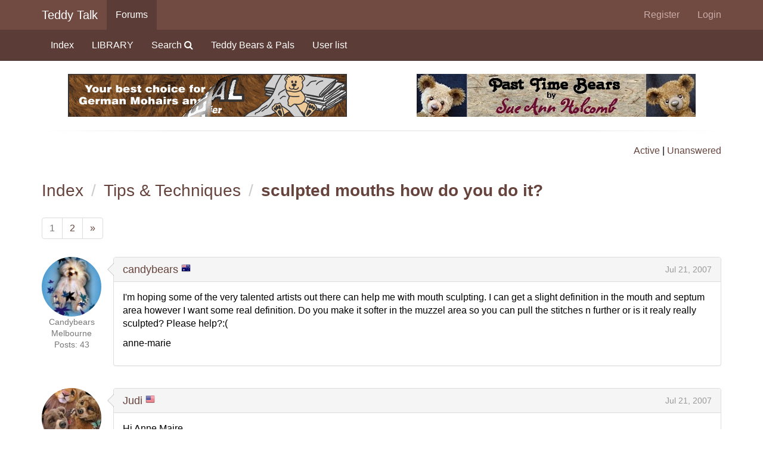

--- FILE ---
content_type: text/html; charset=utf-8
request_url: https://teddy-talk.com/viewtopic.php?pid=239682
body_size: 46587
content:
<!DOCTYPE html>
<html lang="en">
<head>
<meta charset="utf-8">
<meta http-equiv="X-UA-Compatible" content="IE=edge">
<meta name="viewport" content="width=device-width, initial-scale=1, shrink-to-fit=no">
<link href="css/styles.min.css" rel="stylesheet">
<title>sculpted mouths how do you do it? / Tips &amp; Techniques / Teddy Talk: Creating, Collecting, Connecting</title>
<link rel="icon" href="favicon.ico">
<link rel="canonical" href="viewtopic.php?id=17694" title="Page 1" />
<link rel="next" href="viewtopic.php?id=17694&amp;p=2" title="Page 2" />
<link href="css/flags16.css" rel="stylesheet">
    <!--[if lt IE 9]>
      <script src="https://oss.maxcdn.com/html5shiv/3.7.2/html5shiv.min.js"></script>
      <script src="https://oss.maxcdn.com/respond/1.4.2/respond.min.js"></script>
    <![endif]-->
</head>

<body>
<a class="sr-only sr-only-focusable" href="#brdmain">Skip to main content</a>
<nav class="navbar navbar-default navbar-static-top" style="margin-bottom: 0;">
	<div class="container">
		<div class="navbar-header">
			<button type="button" class="navbar-toggle" data-toggle="collapse" data-target="#tt-navbar-collapse" aria-expanded="false">
				<span class="sr-only">Toggle navigation</span>
				<span class="icon-bar"></span>
				<span class="icon-bar"></span>
				<span class="icon-bar"></span>
			</button>
			<a class="navbar-brand" href="index.php">Teddy Talk</a>
		</div>
		<div class="collapse navbar-collapse" id="tt-navbar-collapse">
			<ul class="nav navbar-nav"><li class="dropdown hidden-xs active" id="navforums" data-target="#forums"><a href="index.php">Forums</a></li><li class="dropdown visible-xs-block">
					<a class="dropdown-toggle" href="#" data-toggle="dropdown" role="button" aria-expanded="false">Forums <span class="caret"></span></a>
					<ul class="dropdown-menu"><li id="navindex"><a href="index.php">Index</a></li><li id="navextra2"><a href="search.php?mode=library">LIBRARY</a></li><li id="navsearch"><a href="search.php">Search <span class="fa fa-search" aria-hidden="true"></span></a></li><li id="navextra1"><a href="viewforum.php?id=3&amp;v=grid">Teddy Bears &amp; Pals</a></li><li id="navuserlist"><a href="userlist.php">User list</a></li>
					</ul>
				</li>
			</ul>
			<ul class="nav navbar-nav navbar-right"><li id="navregister"><a href="register.php">Register</a></li><li id="navlogin"><a href="login.php">Login</a></li>
			</ul>
		</div>
	</div>
</nav><nav class="navbar navbar-inverse navbar-static-top hidden-xs">
	<div class="container"><ul class="nav navbar-nav collapse in" id="forums"><li id="navindex"><a href="index.php">Index</a></li><li id="navextra2"><a href="search.php?mode=library">LIBRARY</a></li><li id="navsearch"><a href="search.php">Search <span class="fa fa-search" aria-hidden="true"></span></a></li><li id="navextra1"><a href="viewforum.php?id=3&amp;v=grid">Teddy Bears &amp; Pals</a></li><li id="navuserlist"><a href="userlist.php">User list</a></li></ul>
	</div>
</nav>
		<div class="container sponsors">
	<h2>Banner Sponsors</h2>
	<div class="row">
		<div class="col-md-6"><a href="https://shop.intercaltg.com/"><img class="img-responsive center-block" src="img/avatars/640-8.gif?m=1293471710" title="Intercal Trading Group - Your mohair supplier" alt="Intercal Trading Group - Your mohair supplier"></a></div><div class="col-md-6"><a href="http://pasttimebears.blogspot.com/"><img class="img-responsive center-block" src="img/avatars/6-17.jpg?m=1286390381" title="Past Time Bears - Artist bears designed and handcrafted by Sue Ann Holcomb" alt="Past Time Bears - Artist bears designed and handcrafted by Sue Ann Holcomb"></a></div>
	</div>
	<hr>
</div>



<div id="punviewtopic">

<div id="brdheader" class="container">
	<div class="box">
		<div id="brdtitle" class="inbox">
			<h1><a href="index.php">Teddy Talk: Creating, Collecting, Connecting</a></h1>
			<div id="brddesc"><p><span>For artists and collectors sponsored by <a href="http://www.intercaltg.com/">Intercal...your mohair supplier</a> and <a href="http://www.themohairstore.com/">Johnna's Mohair Store</a></span></p></div>
		</div>
		<div id="brdwelcome" class="inbox row">
			<p class="col-md-6"></p>
			<ul class="col-md-6 list-unstyled text-right">
				<li><span> <a href="search.php?action=show_recent" title="Find topics with recent posts.">Active</a> | <a href="search.php?action=show_unanswered" title="Find topics with no replies.">Unanswered</a></span></li>
			</ul>
			<div class="clearer"></div>
		</div>
	</div>
</div>



<div id="brdmain" tabindex="-1" class="container">
<div class="linkst">
	<div class="inbox crumbsplus">

		<ul class="breadcrumb h3">
			<li><a href="index.php">Index</a></li>			<li><a href="viewforum.php?id=8">Tips &amp; Techniques</a></li>
			<li><strong><a href="viewtopic.php?id=17694">sculpted mouths how do you do it?</a></strong></li>
		</ul>
		<div class="pagepost">
			<span class="pages-label">Pages: </span><nav><ul class="pagination pull-left"><li class="item1 disabled"><span>1 <span class="sr-only">(current)</span></span></li><li class="hidden-xs"><a href="viewtopic.php?id=17694&amp;p=2">2</a></li><li><a rel="next" href="viewtopic.php?id=17694&amp;p=2" aria-label="Next"><span aria-hidden="true">&raquo;</span></a></li></ul></nav>		</div>
		<div class="clearer"></div>
	</div>
</div>

<div id="p239605" class="media blockpost" style="margin-bottom: 10px;">
	<div class="media-left text-center small text-muted">
		<a href="javascript:void(0)" data-toggle="tooltip" title="Anne-Marie"><img class="media-object" src="img/cache/b/5/6/d/b/b56dbb501ba17fb006e9aa4c07c9b8c22da4e480.jpeg" alt="candybears"></a>		<span>Candybears</span><br><span>Melbourne</span><br><span>Posts: 43</span><br>
			</div>
	<div class="media-body postbody">
		<div class="panel panel-default right">
			<div class="arrow"></div><div class="panel-heading"><h3 class="panel-title"><a href="profile.php?id=1011">candybears</a> <span class="f16"><span title="Australia" class="flag au"></span></span>  <span class="pull-right"><a class="permalink" href="viewtopic.php?pid=239605#p239605" title="Jul 21, 2007 12:43 AM | #1">Jul 21, 2007</a></span></h3></div>
			<div class="panel-body">
		
		<p>I&#039;m hoping some of the very talented artists out there can help me with mouth sculpting. I can get a slight definition in the mouth and septum area however I want some real definition. Do you make it softer in the muzzel area so you can pull the stitches n further or is it realy really sculpted? Please help?:(</p><p>anne-marie</p>
			</div>
		</div>	
	</div>
</div>
<div id="p239638" class="media blockpost" style="margin-bottom: 10px;">
	<div class="media-left text-center small text-muted">
		<a href="javascript:void(0)" data-toggle="tooltip" title="Judi Paul"><img class="media-object" src="img/cache/5/0/7/0/0/5070027a05c14d4c2e1bbbfefe9b6e38e6c9ee51.jpeg" alt="Judi"></a>		<span>Luxembears</span><br><span>Luxemburg, Wisconsin</span><br><span>Posts: 7,379</span><br>
			</div>
	<div class="media-body postbody">
		<div class="panel panel-default right">
			<div class="arrow"></div><div class="panel-heading"><h3 class="panel-title"><a href="profile.php?id=9">Judi</a> <span class="f16"><span title="United States" class="flag us"></span></span>  <span class="pull-right"><a class="permalink" href="viewtopic.php?pid=239638#p239638" title="Jul 21, 2007 05:26 AM | #2">Jul 21, 2007</a></span></h3></div>
			<div class="panel-body">
		
		<p>Hi Anne Maire.</p><p>There are so many ways to work the mouth area that it really comes down to what you are comfortable with and what works the best for you.&#160; There&#039;s more than one way to skin a cat (not that I want to ever skin a cat though!!!) so click on this link and it will take you to the mouth area of our Teddy Talk Library.</p><p><a href="http://www.teddy-talk.com/search.php?search_id=96323833" rel="nofollow">http://www.teddy-talk.com/search.php?search_id=96323833</a></p><p>Good luck and let us know how you do.</p>
			</div>
		</div>	
	</div>
</div>
<div id="p239643" class="media blockpost" style="margin-bottom: 10px;">
	<div class="media-left text-center small text-muted">
		<a href="javascript:void(0)" data-toggle="tooltip" title="Lisa Thoms"><img class="media-object" src="img/cache/6/1/f/6/8/61f6894b60a8f6e05e64bf3f72d737551f8cbdd0.jpeg" alt="Lisa"></a>		<span>q.D.paToOtieS</span><br><span>Near Fredericksburg, VA</span><br><span>Posts: 1,349</span><br>
			</div>
	<div class="media-body postbody">
		<div class="panel panel-default right">
			<div class="arrow"></div><div class="panel-heading"><h3 class="panel-title"><a href="profile.php?id=1027">Lisa</a> <span class="f16"><span title="United States" class="flag us"></span></span>  <span class="pull-right"><a class="permalink" href="viewtopic.php?pid=239643#p239643" title="Jul 21, 2007 05:52 AM | #3">Jul 21, 2007</a></span></h3></div>
			<div class="panel-body">
		
		<p><strong>Hi Judi,<br />I clicked that link twice and there is no post there.&#160; Maybe I did something wrong as I can be such a doofus sometimes!&#160; LOL!!!&#160; So sad as I thought it was a great topic too.&#160; Maybe some of you have come up with some new techniques for mouth sculpting that will help.&#160; Show and tell please!</strong></p>
			</div>
		</div>	
	</div>
</div>
<div id="p239659" class="media blockpost" style="margin-bottom: 10px;">
	<div class="media-left text-center small text-muted">
		<a href="javascript:void(0)" data-toggle="tooltip" title="Sue Ann Holcomb"><img class="media-object" src="img/cache/1/e/5/a/a/1e5aa648ff0bbbbc10175094c48d2fba1e2614cc.jpeg" alt="SueAnn"></a>		<span>Past Time Bears</span><br><span>Double Oak, Texas</span><br><span>Posts: 22,347</span><br>
			</div>
	<div class="media-body postbody">
		<div class="panel panel-default right">
			<div class="arrow"></div><div class="panel-heading"><h3 class="panel-title"><a href="profile.php?id=6">SueAnn</a> <span class="f16"><span title="United States" class="flag us"></span></span>   <span class="usertitle">Help Advisor, Banner Sponsor</span><span class="pull-right"><a class="permalink" href="viewtopic.php?pid=239659#p239659" title="Jul 21, 2007 07:15 AM | #4">Jul 21, 2007</a></span></h3></div>
			<div class="panel-body">
		
		<p>I think the link will work now, guys.</p>
			</div>
		</div>	
	</div>
</div>
<div id="p239663" class="media blockpost" style="margin-bottom: 10px;">
	<div class="media-left text-center small text-muted">
		<a href="javascript:void(0)" data-toggle="tooltip" title="Debbie Diment"><img class="media-object" src="img/cache/a/3/0/4/8/a3048f3343123776895468d56a20f4e88505ba21.jpeg" alt="DebbieD"></a>		<span>Posts: 3,540</span><br>
			</div>
	<div class="media-body postbody">
		<div class="panel panel-default right">
			<div class="arrow"></div><div class="panel-heading"><h3 class="panel-title"><a href="profile.php?id=333">DebbieD</a> <span class="f16"><span title="United States" class="flag us"></span></span>  <span class="pull-right"><a class="permalink" href="viewtopic.php?pid=239663#p239663" title="Jul 21, 2007 07:31 AM | #5">Jul 21, 2007</a></span></h3></div>
			<div class="panel-body">
		
		<p>No, I just tried it and it said &quot;no hits returned&quot;.</p><p>As an alternate, you could go to the Library at the top of the page ~ where the little smilie guy is waving his arms.&#160; Click on that and scroll down until you see &#039;mouths&#039;.&#160; And then see if you can find what you&#039;re looking for from there.&#160; </p><p>Judi&#039;s right, there&#039;s more than one way to skin a cat (which can mean catfish in my area as well as Catamount, another name for cougar)!&#160; And there&#039;s a lot of different techniques for the mouth.</p><p>You&#039;re probably wanting the info right now, but if you get the chance to get Nancy Tillberg&#039;s &quot;101 Bears to Make&quot;, she&#039;s got excellent photos and several different techniques for various mouths.</p>
			</div>
		</div>	
	</div>
</div>
<div id="p239665" class="media blockpost" style="margin-bottom: 10px;">
	<div class="media-left text-center small text-muted">
		<a href="javascript:void(0)" data-toggle="tooltip" title="Sue Ann Holcomb"><img class="media-object" src="img/cache/1/e/5/a/a/1e5aa648ff0bbbbc10175094c48d2fba1e2614cc.jpeg" alt="SueAnn"></a>		<span>Past Time Bears</span><br><span>Double Oak, Texas</span><br><span>Posts: 22,347</span><br>
			</div>
	<div class="media-body postbody">
		<div class="panel panel-default right">
			<div class="arrow"></div><div class="panel-heading"><h3 class="panel-title"><a href="profile.php?id=6">SueAnn</a> <span class="f16"><span title="United States" class="flag us"></span></span>   <span class="usertitle">Help Advisor, Banner Sponsor</span><span class="pull-right"><a class="permalink" href="viewtopic.php?pid=239665#p239665" title="Jul 21, 2007 07:38 AM | #6">Jul 21, 2007</a></span></h3></div>
			<div class="panel-body">
		
		<p>Please try again . . . maybe you and I were posting at the same time, Debbie.&#160; When I click the link, it goes straight to the &quot;mouths&quot; in the library.</p>
			</div>
		</div>	
	</div>
</div>
<div id="p239667" class="media blockpost" style="margin-bottom: 10px;">
	<div class="media-left text-center small text-muted">
		<a href="javascript:void(0)" data-toggle="tooltip" title="Tami Eveslage"><img class="media-object" src="img/cache/1/0/8/2/0/10820069738a0a57ead27de8158553b0f17a035f.jpeg" alt="Tami E"></a>		<span>Tami Eveslage Original Teddy Bears</span><br><span>Milford Ohio</span><br><span>Posts: 2,367</span><br>
			</div>
	<div class="media-body postbody">
		<div class="panel panel-default right">
			<div class="arrow"></div><div class="panel-heading"><h3 class="panel-title"><a href="profile.php?id=253">Tami E</a> <span class="f16"><span title="United States" class="flag us"></span></span>  <span class="pull-right"><a class="permalink" href="viewtopic.php?pid=239667#p239667" title="Jul 21, 2007 07:46 AM | #7">Jul 21, 2007</a></span></h3></div>
			<div class="panel-body">
		
		<p>It doesn&#039;t work for me either. <img src="https://www.teddy-talk.com/img/smilies/bear_sad.gif" alt="bear_sad" /></p>
			</div>
		</div>	
	</div>
</div>
<div id="p239670" class="media blockpost" style="margin-bottom: 10px;">
	<div class="media-left text-center small text-muted">
		<a href="javascript:void(0)" data-toggle="tooltip" title="Shari"><img class="media-object" src="img/cache/5/7/3/d/9/573d9f7424d81decf2a343807f5089462cf6ca6d.jpeg" alt="Shari"></a>		<span>Nova Scotia,Canada</span><br><span>Posts: 1,712</span><br>
			</div>
	<div class="media-body postbody">
		<div class="panel panel-default right">
			<div class="arrow"></div><div class="panel-heading"><h3 class="panel-title"><a href="profile.php?id=161">Shari</a> <span class="f16"><span title="Canada" class="flag ca"></span></span>  <span class="pull-right"><a class="permalink" href="viewtopic.php?pid=239670#p239670" title="Jul 21, 2007 08:06 AM | #8">Jul 21, 2007</a></span></h3></div>
			<div class="panel-body">
		
		<p>Just tried it and got &quot; no hits... <img src="https://www.teddy-talk.com/img/smilies/bear_sad.gif" alt="bear_sad" />&#160; &quot;</p>
			</div>
		</div>	
	</div>
</div>
<div id="p239675" class="media blockpost" style="margin-bottom: 10px;">
	<div class="media-left text-center small text-muted">
		<a href="javascript:void(0)" data-toggle="tooltip" title="Lisa Thoms"><img class="media-object" src="img/cache/6/1/f/6/8/61f6894b60a8f6e05e64bf3f72d737551f8cbdd0.jpeg" alt="Lisa"></a>		<span>q.D.paToOtieS</span><br><span>Near Fredericksburg, VA</span><br><span>Posts: 1,349</span><br>
			</div>
	<div class="media-body postbody">
		<div class="panel panel-default right">
			<div class="arrow"></div><div class="panel-heading"><h3 class="panel-title"><a href="profile.php?id=1027">Lisa</a> <span class="f16"><span title="United States" class="flag us"></span></span>  <span class="pull-right"><a class="permalink" href="viewtopic.php?pid=239675#p239675" title="Jul 21, 2007 08:22 AM | #9">Jul 21, 2007</a></span></h3></div>
			<div class="panel-body">
		
		<p><strong>Well, thank goodness for the Library tab.&#160; I found it that way.&#160; What a great resource!!!</strong></p>
			</div>
		</div>	
	</div>
</div>
<div id="p239682" class="media blockpost" style="margin-bottom: 10px;">
	<div class="media-left text-center small text-muted">
		<a href="javascript:void(0)" data-toggle="tooltip" title="Sue Ann Holcomb"><img class="media-object" src="img/cache/1/e/5/a/a/1e5aa648ff0bbbbc10175094c48d2fba1e2614cc.jpeg" alt="SueAnn"></a>		<span>Past Time Bears</span><br><span>Double Oak, Texas</span><br><span>Posts: 22,347</span><br>
			</div>
	<div class="media-body postbody">
		<div class="panel panel-default right">
			<div class="arrow"></div><div class="panel-heading"><h3 class="panel-title"><a href="profile.php?id=6">SueAnn</a> <span class="f16"><span title="United States" class="flag us"></span></span>   <span class="usertitle">Help Advisor, Banner Sponsor</span><span class="pull-right"><a class="permalink" href="viewtopic.php?pid=239682#p239682" title="Jul 21, 2007 10:06 AM | #10">Jul 21, 2007</a></span></h3></div>
			<div class="panel-body">
		
		<p><a href="http://www.teddy-talk.com/search.php?search_id=96323833" rel="nofollow">http://www.teddy-talk.com/search.php?search_id=96323833</a>&#160; </p><p>This is the correct link to the &quot;mouth&quot; subject in the library.</p>
			</div>
		</div>	
	</div>
</div>
<div id="p239715" class="media blockpost" style="margin-bottom: 10px;">
	<div class="media-left text-center small text-muted">
		<a href="javascript:void(0)" data-toggle="tooltip" title="Roberta Kasnick Ripperger"><img class="media-object" src="img/cache/6/e/1/7/c/6e17c0169d927acec288cb68dabbceb56a56971f.jpeg" alt="rkr4cds"></a>		<span>Creative Design Studio (RKR4CDS)</span><br><span>suburban Chicago</span><br><span>Posts: 2,044</span><br>
			</div>
	<div class="media-body postbody">
		<div class="panel panel-default right">
			<div class="arrow"></div><div class="panel-heading"><h3 class="panel-title"><a href="profile.php?id=425">rkr4cds</a> <span class="f16"><span title="United States" class="flag us"></span></span>  <span class="pull-right"><a class="permalink" href="viewtopic.php?pid=239715#p239715" title="Jul 21, 2007 11:38 AM | #11">Jul 21, 2007</a></span></h3></div>
			<div class="panel-body">
		
		<p><img src="https://www.teddy-talk.com/img/smilies/bear_sad.gif" alt="bear_sad" />&#160; <img src="https://www.teddy-talk.com/img/smilies/bear_sad.gif" alt="bear_sad" />&#160; <img src="https://www.teddy-talk.com/img/smilies/bear_sad.gif" alt="bear_sad" />&#160; <img src="https://www.teddy-talk.com/img/smilies/bear_sad.gif" alt="bear_sad" /> <br />Still showing up as No Hits.... at 2:30 Central time zone.</p>
			</div>
		</div>	
	</div>
</div>
<div id="p239719" class="media blockpost" style="margin-bottom: 10px;">
	<div class="media-left text-center small text-muted">
		<a href="javascript:void(0)" data-toggle="tooltip" title="chrissibrinkley"><img class="media-object" src="img/cache/b/a/1/4/8/ba148e687362120f28dfc6ff21b99735b369eff9.gif" alt="chrissibrinkley"></a>		<span>Posts: 1,836</span><br>
			</div>
	<div class="media-body postbody">
		<div class="panel panel-default right">
			<div class="arrow"></div><div class="panel-heading"><h3 class="panel-title"><a href="profile.php?id=604">chrissibrinkley</a> <span class="pull-right"><a class="permalink" href="viewtopic.php?pid=239719#p239719" title="Jul 21, 2007 11:57 AM | #12">Jul 21, 2007</a></span></h3></div>
			<div class="panel-body">
		
		<p>I went up to the library, drop down, click on mouths.....&#160; that&#039;s working for me right now...not sure why the link wouldn&#039;t <img src="https://www.teddy-talk.com/img/smilies/bear_original.gif" alt="bear_original" /> </p><br /><p>The library is FULL of awesome info (I&#039;ve litterally read it end to end!), but don&#039;t be shy about asking questions.....if we reference the library all the time it&#039;s going to get stagnant out here and we&#039;ll have nothing to talk about. <em>-boring-</em> <img src="https://www.teddy-talk.com/img/smilies/bear_cry.gif" alt="bear_cry" /> </p><p>There have got to be some new approaches to working things, new explanations...new ideas too...there ae new members everyday!!&#160; <img src="https://www.teddy-talk.com/img/smilies/bear_flower.gif" alt="bear_flower" /> </p><p> :hug: <br />~Chrissi</p>
			</div>
		</div>	
	</div>
</div>
<div id="p239731" class="media blockpost" style="margin-bottom: 10px;">
	<div class="media-left text-center small text-muted">
		<a href="javascript:void(0)" data-toggle="tooltip" title="Tami Eveslage"><img class="media-object" src="img/cache/1/0/8/2/0/10820069738a0a57ead27de8158553b0f17a035f.jpeg" alt="Tami E"></a>		<span>Tami Eveslage Original Teddy Bears</span><br><span>Milford Ohio</span><br><span>Posts: 2,367</span><br>
			</div>
	<div class="media-body postbody">
		<div class="panel panel-default right">
			<div class="arrow"></div><div class="panel-heading"><h3 class="panel-title"><a href="profile.php?id=253">Tami E</a> <span class="f16"><span title="United States" class="flag us"></span></span>  <span class="pull-right"><a class="permalink" href="viewtopic.php?pid=239731#p239731" title="Jul 21, 2007 12:27 PM | #13">Jul 21, 2007</a></span></h3></div>
			<div class="panel-body">
		
		<div class="quotebox"><cite>ChrissiCatherwood wrote:</cite><blockquote><div><p>if we reference the library all the time it&#039;s going to get stagnant out here and we&#039;ll have nothing to talk about. <em>-boring-</em> <img src="https://www.teddy-talk.com/img/smilies/bear_cry.gif" alt="bear_cry" /> </p><p>There have got to be some new approaches to working things, new explanations...new ideas too...there ae new members everyday!!&#160; <img src="https://www.teddy-talk.com/img/smilies/bear_flower.gif" alt="bear_flower" /> </p><p> :hug: <br />~Chrissi</p></div></blockquote></div><p>Chrissi, you make me smile!</p>
			</div>
		</div>	
	</div>
</div>
<div id="p239735" class="media blockpost" style="margin-bottom: 10px;">
	<div class="media-left text-center small text-muted">
		<a href="javascript:void(0)" data-toggle="tooltip" title="Sue Ann Holcomb"><img class="media-object" src="img/cache/1/e/5/a/a/1e5aa648ff0bbbbc10175094c48d2fba1e2614cc.jpeg" alt="SueAnn"></a>		<span>Past Time Bears</span><br><span>Double Oak, Texas</span><br><span>Posts: 22,347</span><br>
			</div>
	<div class="media-body postbody">
		<div class="panel panel-default right">
			<div class="arrow"></div><div class="panel-heading"><h3 class="panel-title"><a href="profile.php?id=6">SueAnn</a> <span class="f16"><span title="United States" class="flag us"></span></span>   <span class="usertitle">Help Advisor, Banner Sponsor</span><span class="pull-right"><a class="permalink" href="viewtopic.php?pid=239735#p239735" title="Jul 21, 2007 12:39 PM | #14">Jul 21, 2007</a></span></h3></div>
			<div class="panel-body">
		
		<p>Okay, folks . . . my bad!&#160; :redface:&#160; :redface:&#160; :redface:&#160; :redface:&#160; Quy explained to me how our software works and, although Judi&#039;s and my links worked properly for us as HAs, they won&#039;t work for the membership in general. ???????&#160; So, I will stop linking you to the library and telling you <strong>IT WILL WORK</strong>- &#039;cause it won&#039;t.&#160; Sorry . . .&#160; :redface:&#160; :redface:&#160; :redface:&#160; :redface:&#160; :redface:</p>
			</div>
		</div>	
	</div>
</div>
<div id="p239749" class="media blockpost" style="margin-bottom: 10px;">
	<div class="media-left text-center small text-muted">
		<a href="javascript:void(0)" data-toggle="tooltip" title="Daphne Towle"><img class="media-object" src="img/cache/1/b/6/3/8/1b6386c1e7bbedaaf2e30ff645142e3a7554844d.jpeg" alt="Daphne"></a>		<span>Back Road Bears</span><br><span>Laconia, NH USA</span><br><span>Posts: 6,568</span><br>
			</div>
	<div class="media-body postbody">
		<div class="panel panel-default right">
			<div class="arrow"></div><div class="panel-heading"><h3 class="panel-title"><a href="profile.php?id=17">Daphne</a> <span class="f16"><span title="United States" class="flag us"></span></span>  <span class="pull-right"><a class="permalink" href="viewtopic.php?pid=239749#p239749" title="Jul 21, 2007 01:16 PM | #15">Jul 21, 2007</a></span></h3></div>
			<div class="panel-body">
		
		<p>Here&#039;s the link: <a href="http://www.teddy-talk.com/search.php?search_id=1023972020" rel="nofollow">http://www.teddy-talk.com/search.php?se … 1023972020</a>&#160; <img src="https://www.teddy-talk.com/img/smilies/bear_original.gif" alt="bear_original" /> </p><p>And I love the library and referring folks to it... it&#039;s especially a great starting point and many of us have answered questions there in the past that arise again and again and rather than repeating ourselves (not that we don&#039;t like to hear ourselves &#039;talk&#039; but there are bears to be made, etc.) it&#039;s a great way to provide someone with great info that has been shared already and answers their questions. I&#039;m sure if someone else comes along with a &#039;different&#039; way they are sure to speak up! We&#039;re all good at that here!!</p><p> :hug:</p>
			</div>
		</div>	
	</div>
</div>
<div id="p239778" class="media blockpost" style="margin-bottom: 10px;">
	<div class="media-left text-center small text-muted">
		<a href="javascript:void(0)" data-toggle="tooltip" title="Debbie Diment"><img class="media-object" src="img/cache/a/3/0/4/8/a3048f3343123776895468d56a20f4e88505ba21.jpeg" alt="DebbieD"></a>		<span>Posts: 3,540</span><br>
			</div>
	<div class="media-body postbody">
		<div class="panel panel-default right">
			<div class="arrow"></div><div class="panel-heading"><h3 class="panel-title"><a href="profile.php?id=333">DebbieD</a> <span class="f16"><span title="United States" class="flag us"></span></span>  <span class="pull-right"><a class="permalink" href="viewtopic.php?pid=239778#p239778" title="Jul 21, 2007 03:32 PM | #16">Jul 21, 2007</a></span></h3></div>
			<div class="panel-body">
		
		<p>:crackup:&#160; Okay, I just tried Daphne&#039;s link and that wasn&#039;t working either&#160; :crackup:&#160; &#160;Ah well, I suppose this is a good way to find out what links don&#039;t work&#160; <img src="https://www.teddy-talk.com/img/smilies/bear_original.gif" alt="bear_original" /> </p><p>And Chrissi, I agree, there&#039;s sooo many new people joining, and sooo many new techniques, that its a great chance everytime to go with new posts.&#160; &#160;<img src="https://www.teddy-talk.com/img/smilies/bear_thumb.gif" alt="bear_thumb" />&#160; &#160;Although the library itself is a cool reference.</p>
			</div>
		</div>	
	</div>
</div>
<div id="p239818" class="media blockpost" style="margin-bottom: 10px;">
	<div class="media-left text-center small text-muted">
		<a href="javascript:void(0)" data-toggle="tooltip" title="Daphne Towle"><img class="media-object" src="img/cache/1/b/6/3/8/1b6386c1e7bbedaaf2e30ff645142e3a7554844d.jpeg" alt="Daphne"></a>		<span>Back Road Bears</span><br><span>Laconia, NH USA</span><br><span>Posts: 6,568</span><br>
			</div>
	<div class="media-body postbody">
		<div class="panel panel-default right">
			<div class="arrow"></div><div class="panel-heading"><h3 class="panel-title"><a href="profile.php?id=17">Daphne</a> <span class="f16"><span title="United States" class="flag us"></span></span>  <span class="pull-right"><a class="permalink" href="viewtopic.php?pid=239818#p239818" title="Jul 21, 2007 05:22 PM | #17">Jul 22, 2007</a></span></h3></div>
			<div class="panel-body">
		
		<p>Nope, that didn&#039;t work did it? What&#039;s up with that? I thought we could link to the Library searches? I&#039;m pretty sure I&#039;ve done it before. All that work Quy did to create that library for us..... such a great idea and useful tool! I&#039;m sure there is a way to link to it again.</p><p>How about the following thread on mouths? Lots of great tips for sculpted mouths here! (No one seems to be offering any new suggestions here.) Let&#039;s see if it will work!<br /><a href="http://www.teddy-talk.com/viewtopic.php?id=2907" rel="nofollow">http://www.teddy-talk.com/viewtopic.php?id=2907</a></p><p>PS. It works!!! Yippee! :dance:</p>
			</div>
		</div>	
	</div>
</div>
<div id="p239826" class="media blockpost" style="margin-bottom: 10px;">
	<div class="media-left text-center small text-muted">
		<a href="javascript:void(0)" data-toggle="tooltip" title="Anne-Marie"><img class="media-object" src="img/cache/b/5/6/d/b/b56dbb501ba17fb006e9aa4c07c9b8c22da4e480.jpeg" alt="candybears"></a>		<span>Candybears</span><br><span>Melbourne</span><br><span>Posts: 43</span><br>
			</div>
	<div class="media-body postbody">
		<div class="panel panel-default right">
			<div class="arrow"></div><div class="panel-heading"><h3 class="panel-title"><a href="profile.php?id=1011">candybears</a> <span class="f16"><span title="Australia" class="flag au"></span></span>  <span class="pull-right"><a class="permalink" href="viewtopic.php?pid=239826#p239826" title="Jul 21, 2007 05:46 PM | #18">Jul 22, 2007</a></span></h3></div>
			<div class="panel-body">
		
		<p>Thanks to everyone. I did try the link&#160; and it did work. I do make my mouths exactly the same way however i want it much much deeper and I just cant do it without getting a small hole at the bottom of each stitch up. I use black artificial sinew and i come down a fair distance down the upside down y to try to pull it up further but this still isnt working. I make my muzzel stuffed pretty hard with wool so thought maybe others dont pack it so hard? then would that not affect the nose if its softer? I guess i might as well give up..Sigh.. some times you just cant get that picture or idea out of your head and its sooo frustrating..<br />anne-marie</p>
			</div>
		</div>	
	</div>
</div>
<div id="p239828" class="media blockpost" style="margin-bottom: 10px;">
	<div class="media-left text-center small text-muted">
		<a href="javascript:void(0)" data-toggle="tooltip" title="chrissibrinkley"><img class="media-object" src="img/cache/b/a/1/4/8/ba148e687362120f28dfc6ff21b99735b369eff9.gif" alt="chrissibrinkley"></a>		<span>Posts: 1,836</span><br>
			</div>
	<div class="media-body postbody">
		<div class="panel panel-default right">
			<div class="arrow"></div><div class="panel-heading"><h3 class="panel-title"><a href="profile.php?id=604">chrissibrinkley</a> <span class="pull-right"><a class="permalink" href="viewtopic.php?pid=239828#p239828" title="Jul 21, 2007 06:03 PM | #19">Jul 22, 2007</a></span></h3></div>
			<div class="panel-body">
		
		<div class="quotebox"><cite>candybears wrote:</cite><blockquote><div><p>I guess i might as well give up..Sigh.. some times you just cant get that picture or idea out of your head and its sooo frustrating..<br />anne-marie</p></div></blockquote></div><p>EGADS!! No don&#039;t give up!&#160; &#160;When I first started out a very well known artist gave me some really really good advice.&#160; She suggested I buy as many cheap/ thrift store teddy&#039;s that I could to practice sculpting on.&#160; You could do the same to try to work through the look you&#039;re going for, without fear of messing up or ruining the &quot;good ones&quot;.&#160; She suggested I open up the back of the bears and shove as much stuffing into the head to get the &quot;feel&quot; I wanted...then practice sculpting.&#160; You could work on the mouth/muzzle you want the same way.&#160; </p><p> :hug: <br />~Chrissi</p>
			</div>
		</div>	
	</div>
</div>
<div id="p239881" class="media blockpost" style="margin-bottom: 10px;">
	<div class="media-left text-center small text-muted">
		<a href="javascript:void(0)" data-toggle="tooltip" title="Debbie Diment"><img class="media-object" src="img/cache/a/3/0/4/8/a3048f3343123776895468d56a20f4e88505ba21.jpeg" alt="DebbieD"></a>		<span>Posts: 3,540</span><br>
			</div>
	<div class="media-body postbody">
		<div class="panel panel-default right">
			<div class="arrow"></div><div class="panel-heading"><h3 class="panel-title"><a href="profile.php?id=333">DebbieD</a> <span class="f16"><span title="United States" class="flag us"></span></span>  <span class="pull-right"><a class="permalink" href="viewtopic.php?pid=239881#p239881" title="Jul 22, 2007 12:17 AM | #20">Jul 22, 2007</a></span></h3></div>
			<div class="panel-body">
		
		<p>I&#039;ll hop in with my little bit and see if some of it can help.&#160; Chrissi&#039;s idea about the cheapy/thrift bears is excellent because as she says, you can practice to your heart&#039;s content without fear of the bear getting &#039;messed up&#039;.&#160; </p><p>For the stuffing, you&#039;ll want the area that the nose to be in to be as hard as a firm apple to get your foundation to do your nose onto.&#160; &#160;However, you&#039;ll want the area that you&#039;ll be sculpting the mouth in to be slightly less hard, so that the material can give.&#160; </p><p>When you got to do your sculpting stitches, use your thumbs to press up on the material, to form it into the shape you want, and then pull up on the thread.&#160; Also, take a slightly wider/bigger stitch than you&#039;re doing now.&#160; I&#039;ve had the same problem where I wanted it to be ultra tiny, and it didn&#039;t have enough material to take a stable grip, and like you, I heard a nasty &#039;pop&#039; and watched my thread disappear, and a hole happen in its place&#160; <img src="https://www.teddy-talk.com/img/smilies/bear_sad.gif" alt="bear_sad" /> </p><p>I&#039;ve done the sculpting across the bridge of the nose, taking stitches back and forth&#160; to create the deep seat for the eyes, and a slight bulge for the nose.&#160; And then the sculpting that&#039;s gone from the eye socket directly down to the corner of the eye to the corner of the mouth, and &#039;pull&#039; upwards.&#160; What you&#039;ll actually be doing is take your stitch down from the eye to the corner of where you want the mouth.&#160; Then take the stitch back to the eye, leaving the thread loose.&#160; Then place your thumb on the corner of the mouth, and push the corner of the mouth upwards to where you want it to be, and then pull up on the thread, taking up the slack.&#160; Once you feel the tension there from the thread, release your thumb.&#160; Keep making stitches this way, going up and down, but using your thumb (or whatever&#039;s easiest) to take push the muzzle into the position you want, then with the pressure on, pull again on the thread until its got the tension.&#160; The idea is that you&#039;re taking the pressure off the thread and your mohair, hopefully keeping the thread from creating that hole.&#160; </p><p>Let me know if that makes utterly no sense at all and I&#039;ll try to explain it better for you&#160; <img src="https://www.teddy-talk.com/img/smilies/bear_flower.gif" alt="bear_flower" /></p>
			</div>
		</div>	
	</div>
</div>
<div id="p239897" class="media blockpost" style="margin-bottom: 10px;">
	<div class="media-left text-center small text-muted">
		<a href="javascript:void(0)" data-toggle="tooltip" title="Anne-Marie"><img class="media-object" src="img/cache/b/5/6/d/b/b56dbb501ba17fb006e9aa4c07c9b8c22da4e480.jpeg" alt="candybears"></a>		<span>Candybears</span><br><span>Melbourne</span><br><span>Posts: 43</span><br>
			</div>
	<div class="media-body postbody">
		<div class="panel panel-default right">
			<div class="arrow"></div><div class="panel-heading"><h3 class="panel-title"><a href="profile.php?id=1011">candybears</a> <span class="f16"><span title="Australia" class="flag au"></span></span>  <span class="pull-right"><a class="permalink" href="viewtopic.php?pid=239897#p239897" title="Jul 22, 2007 01:35 AM | #21">Jul 22, 2007</a></span></h3></div>
			<div class="panel-body">
		
		<p>Thankyou Debbie!! Yes this does make sence I wil give it a go tonight. And thanks Crissy thats a great idea using the op shop bears. This would be a great way to try new sculpting techniques to see how they work without hurting that precious moair fabric! :clap:&#160; :clap: </p><p>anne-marie</p>
			</div>
		</div>	
	</div>
</div>
<div id="p239914" class="media blockpost" style="margin-bottom: 10px;">
	<div class="media-left text-center small text-muted">
		<a href="javascript:void(0)" data-toggle="tooltip" title="Wendy"><img class="media-object" src="img/cache/6/f/a/9/5/6fa95b471784767eadd56e5838edad1030f55e50.jpeg" alt="matilda"></a>		<span>Matilda Huggington-beare</span><br><span>WA</span><br><span>Posts: 5,551</span><br>
			</div>
	<div class="media-body postbody">
		<div class="panel panel-default right">
			<div class="arrow"></div><div class="panel-heading"><h3 class="panel-title"><a href="profile.php?id=216">matilda</a> <span class="f16"><span title="Australia" class="flag au"></span></span>  <span class="pull-right"><a class="permalink" href="viewtopic.php?pid=239914#p239914" title="Jul 22, 2007 03:21 AM | #22">Jul 22, 2007</a></span></h3></div>
			<div class="panel-body">
		
		<p>It is always enjoyable to read back on past topics. To meet friends we havent seen for a while and to be inconversation with those that are no longer with us.&#160; &#160;:hug:</p>
			</div>
		</div>	
	</div>
</div>
<div id="p239952" class="media blockpost" style="margin-bottom: 10px;">
	<div class="media-left text-center small text-muted">
		<a href="javascript:void(0)" data-toggle="tooltip" title="Debbie Diment"><img class="media-object" src="img/cache/a/3/0/4/8/a3048f3343123776895468d56a20f4e88505ba21.jpeg" alt="DebbieD"></a>		<span>Posts: 3,540</span><br>
			</div>
	<div class="media-body postbody">
		<div class="panel panel-default right">
			<div class="arrow"></div><div class="panel-heading"><h3 class="panel-title"><a href="profile.php?id=333">DebbieD</a> <span class="f16"><span title="United States" class="flag us"></span></span>  <span class="pull-right"><a class="permalink" href="viewtopic.php?pid=239952#p239952" title="Jul 22, 2007 06:42 AM | #23">Jul 22, 2007</a></span></h3></div>
			<div class="panel-body">
		
		<p>That it is Matilda&#160; <img src="https://www.teddy-talk.com/img/smilies/bear_cry.gif" alt="bear_cry" /> </p><p>I thought of another idea this morning, and I was pretty sure it was Shelli who mentioned it before (sorry if it was someone else).&#160; Before starting your mouth sculpting, take brightly coloured pins, and place the pins at the corners of the mouth where you want the mouth to be.&#160; Get them even and where you want the mouth <em>before</em> you start with the sculpting.&#160; As Shelli had mentioned, once you start sculpting, the whole muzzle will be moving, and if you&#039;ve got those pins in place for a reference, it will help you visually to keep the muzzle even as you pull up on the corners.&#160; Don&#039;t be alarmed as the muzzle twists first to one side, then the other while in progress.&#160; Don&#039;t bother as you do the first side, but as you complete the second side, keep using your hands to push the muzzle into the shape you want, and then bring up the slack on the threads.&#160; A lot of it will correct itself as you sculpt the second side.&#160; </p><p>And the more you practice this technique on the cheapo bears, the more comfortable you will get.&#160; Not to mention, this can take a so so bear, and change it into one with an utterly adorable expression!!&#160; I did that to a down and out TY bear back ages n ages ago.&#160; Not only did I repair the poor thing (one leg completely off&#160; <img src="https://www.teddy-talk.com/img/smilies/bear_sad.gif" alt="bear_sad" />&#160; ) but I added the needlesculpting, and then scissor sculpted it to look like a dear, dear friend who has a mustache.&#160; &#160;<img src="https://www.teddy-talk.com/img/smilies/bear_laugh.gif" alt="bear_laugh" />&#160; It was <em>great</em> fun, and Jurgen adores his bear still&#160; <img src="https://www.teddy-talk.com/img/smilies/bear_wub.gif" alt="bear_wub" /></p>
			</div>
		</div>	
	</div>
</div>
<div id="p239959" class="media blockpost" style="margin-bottom: 10px;">
	<div class="media-left text-center small text-muted">
		<a href="javascript:void(0)" data-toggle="tooltip" title="Daphne Towle"><img class="media-object" src="img/cache/1/b/6/3/8/1b6386c1e7bbedaaf2e30ff645142e3a7554844d.jpeg" alt="Daphne"></a>		<span>Back Road Bears</span><br><span>Laconia, NH USA</span><br><span>Posts: 6,568</span><br>
			</div>
	<div class="media-body postbody">
		<div class="panel panel-default right">
			<div class="arrow"></div><div class="panel-heading"><h3 class="panel-title"><a href="profile.php?id=17">Daphne</a> <span class="f16"><span title="United States" class="flag us"></span></span>  <span class="pull-right"><a class="permalink" href="viewtopic.php?pid=239959#p239959" title="Jul 22, 2007 07:23 AM | #24">Jul 22, 2007</a></span></h3></div>
			<div class="panel-body">
		
		<div class="quotebox"><cite>matilda wrote:</cite><blockquote><div><p>It is always enjoyable to read back on past topics. To meet friends we havent seen for a while and to be inconversation with those that are no longer with us.&#160; &#160;:hug:</p></div></blockquote></div><p>You said it!!!!</p><p>I&#039;m always humbled when I stumble upon one of Loretta&#039;s (Winney Bears) posts. I miss her but how neat that her kind words and advice are still here for us to gain from!</p><p> :hug:</p>
			</div>
		</div>	
	</div>
</div>
<div id="p240104" class="media blockpost" style="margin-bottom: 10px;">
	<div class="media-left text-center small text-muted">
		<a href="javascript:void(0)" data-toggle="tooltip" title="Cat"><img class="media-object" src="img/cache/a/d/0/a/2/ad0a2c0678d442e59d77d242f9d2565e5fa42a55.jpeg" alt="RaggyRat"></a>		<span>The RaggyRat Company</span><br><span>Weymouth</span><br><span>Posts: 1,214</span><br>
		<span class="website"><a href="http://www.raggyrat.co.uk" rel="nofollow">Website</a></span>
	</div>
	<div class="media-body postbody">
		<div class="panel panel-default right">
			<div class="arrow"></div><div class="panel-heading"><h3 class="panel-title"><a href="profile.php?id=942">RaggyRat</a> <span class="f16"><span title="United Kingdom" class="flag gb"></span></span>  <span class="pull-right"><a class="permalink" href="viewtopic.php?pid=240104#p240104" title="Jul 22, 2007 10:53 PM | #25">Jul 23, 2007</a></span></h3></div>
			<div class="panel-body">
		
		<p>wow super post<br />i didnt know how to use the library<br />duh !<br />thanks<br />i did ask about sculpting recently but got no general posts, just 1 pm<br />off to look in library now<br />cat xxx</p>
			</div>
		</div>	
	</div>
</div>

<div class="postlinksb">
	<div class="inbox crumbsplus">
		<div class="pagepost">
			<span class="pages-label">Pages: </span><nav><ul class="pagination pull-left"><li class="item1 disabled"><span>1 <span class="sr-only">(current)</span></span></li><li class="hidden-xs"><a href="viewtopic.php?id=17694&amp;p=2">2</a></li><li><a rel="next" href="viewtopic.php?id=17694&amp;p=2" aria-label="Next"><span aria-hidden="true">&raquo;</span></a></li></ul></nav>		</div>
		<ul class="breadcrumb">
			<li><a href="index.php">Index</a></li>			<li><a href="viewforum.php?id=8">Tips &amp; Techniques</a></li>
			<li><strong><a href="viewtopic.php?id=17694">sculpted mouths how do you do it?</a></strong></li>
		</ul>
		<div class="clearer"></div>
	</div>
</div>
</div>

<div id="brdfooter" class="block container">
	<h2><span>Board footer</span></h2>
	<div class="box">
		<div id="brdfooternav" class="inbox">
			<div class="conl">
			</div>
			<div class="conr">
				<p id="poweredby">Powered by <a href="http://fluxbb.org/">FluxBB</a></p>
			</div>
			<div class="clearer"></div>
		</div>
	</div>
</div>
		
<div class="container sponsors" style="margin-bottom: 20px;">
	<h2>Banner Sponsors</h2>
	<hr>
	<div class="row">
		<div class="col-md-6"><a href="http://www.shellimakes.com/"><img class="img-responsive center-block" src="img/avatars/8-13.jpg?m=1440695029" title="Shelli Makes - Teddy bears &amp; other cheerful things by Shelli Quinn" alt="Shelli Makes - Teddy bears &amp; other cheerful things by Shelli Quinn"></a></div><div class="col-md-6"><a href="http://nomonkeybiz.com/"><img class="img-responsive center-block" src="img/avatars/3-10.jpg?m=1286348400" title="No Monkey Biz - Domain name registration, hosting" alt="No Monkey Biz - Domain name registration, hosting"></a></div>	
	</div>
</div>



</div>
<footer class="tt-footer" role="contentinfo">
	<div id="links">
		<div class="container">
			<div class="row">
				<div class="col-sm-3">
					<h3>Forums</h3>
					<ul class="fa-ul">
						<li><span class="fa-li fa fa-chevron-right"></span> <a href="search.php?mode=library">Library</a></li>
						<li><span class="fa-li fa fa-chevron-right"></span> <a href="banner_sponsors.php">Sponsors</a></li>
						<li><span class="fa-li fa fa-chevron-right"></span> <a href="misc.php?page=3108">Advertising</a></li>
						<li><span class="fa-li fa fa-chevron-right"></span> <a href="misc.php?action=rules">Rules</a></li>
						<li><span class="fa-li fa fa-chevron-right"></span> <a href="help.php">Help</a></li>
					</ul>	
				</div>
				<div class="col-sm-3">
					<h3>Connect</h3>
					<ul class="fa-ul">
						<li><span class="fa-li fa fa-chevron-right"></span> <a href="misc.php?email=2">Email</a></li>
						<li><span class="fa-li fa fa-chevron-right"></span> <a href="http://www.facebook.com/teddytalk">Facebook</a></li>
					</ul>	
				</div>
			</div>
		</div>
	</div>
	<div id="copyright">
		<div class="container">
			<div class="row">
			  <div class="col-xs-12">
				<small>Copyright &copy; 2016 Teddy Talk. All Rights Reserved. Designed by <a href="http://www.nomonkeybiz.com/">NoMonkeyBiz</a>.</small>
			  </div>
			</div>
		</div>
	</div>
</footer>
<script src="js/jquery-1.12.0.min.js"></script>
<script src="js/bootstrap.min.js"></script>
<script>
MagicThumb.options = {
expand-trigger:'mouseover',
restore-trigger:'mouseout',
caption-position:'left',
click-to-initialize:'true',
keep-thumbnail:'true'
}
</script>

<script>
MagicScrollOptions = {
pagination:'true',
items:'[[200,1],[400,2],[600,3],[1200,5]]'
}
</script>

<script src="js/blazy.min.js"></script>
<script>
    (function() {
	// Initialize
	var bLazy = new Blazy();
    })();
</script>
<script type="text/javascript">
$(document).ready(function () {  
  $("[data-toggle=tooltip]").tooltip();
});
</script></body>
</html>


--- FILE ---
content_type: application/javascript
request_url: https://teddy-talk.com/js/blazy.min.js
body_size: 4544
content:
/*!
  hey, [be]Lazy.js - v1.6.0 - 2016.04.30
  A fast, small and dependency free lazy load script (https://github.com/dinbror/blazy)
  (c) Bjoern Klinggaard - @bklinggaard - http://dinbror.dk/blazy
*/
  (function(l,h){"function"===typeof define&&define.amd?define(h):"object"===typeof exports?module.exports=h():l.Blazy=h()})(this,function(){function l(b){var c=b._util;c.elements=y(b.options.selector);c.count=c.elements.length;c.destroyed&&(c.destroyed=!1,b.options.container&&f(b.options.container,function(a){m(a,"scroll",c.validateT)}),m(window,"resize",c.saveViewportOffsetT),m(window,"resize",c.validateT),m(window,"scroll",c.validateT));h(b)}function h(b){for(var c=b._util,a=0;a<c.count;a++){var d=c.elements[a],g=d.getBoundingClientRect();if(g.right>=e.left&&g.bottom>=e.top&&g.left<=e.right&&g.top<=e.bottom||p(d,b.options.successClass))b.load(d),c.elements.splice(a,1),c.count--,a--}0===c.count&&b.destroy()}function u(b,c,a){if(!p(b,a.successClass)&&(c||a.loadInvisible||0<b.offsetWidth&&0<b.offsetHeight))if(c=b.getAttribute(q)||b.getAttribute(a.src)){c=c.split(a.separator);var d=c[v&&1<c.length?1:0],g="img"===b.nodeName.toLowerCase();g||void 0===b.src?(c=new Image,c.onerror=function(){a.error&&a.error(b,"invalid");r(b,a.errorClass)},c.onload=function(){if(g){k(b,"src",a.src);k(b,"srcset",a.srcset);var c=b.parentNode;c&&"picture"===c.nodeName.toLowerCase()&&f(c.getElementsByTagName("source"),function(b){k(b,"srcset",a.srcset)})}else b.style.backgroundImage='url("'+d+'")';t(b,a)},c.src=d):(k(b,"src",a.src),t(b,a))}else"video"===b.nodeName.toLowerCase()?(f(b.getElementsByTagName("source"),function(b){k(b,"src",a.src)}),b.load(),t(b,a)):(a.error&&a.error(b,"missing"),r(b,a.errorClass))}function t(b,c){r(b,c.successClass);c.success&&c.success(b);f(c.breakpoints,function(a){b.removeAttribute(a.src)})}function k(b,c,a){var d=b.getAttribute(a);d&&(b[c]=d,b.removeAttribute(a))}function p(b,c){return-1!==(" "+b.className+" ").indexOf(" "+c+" ")}function r(b,c){p(b,c)||(b.className+=" "+c)}function y(b){var c=[];b=document.querySelectorAll(b);for(var a=b.length;a--;c.unshift(b[a]));return c}function w(b){e.bottom=(window.innerHeight||document.documentElement.clientHeight)+b;e.right=(window.innerWidth||document.documentElement.clientWidth)+b}function m(b,c,a){b.attachEvent?b.attachEvent&&b.attachEvent("on"+c,a):b.addEventListener(c,a,!1)}function n(b,c,a){b.detachEvent?b.detachEvent&&b.detachEvent("on"+c,a):b.removeEventListener(c,a,!1)}function f(b,c){if(b&&c)for(var a=b.length,d=0;d<a&&!1!==c(b[d],d);d++);}function x(b,c,a){var d=0;return function(){var g=+new Date;g-d<c||(d=g,b.apply(a,arguments))}}var q,e,v;return function(b){if(!document.querySelectorAll){var c=document.createStyleSheet();document.querySelectorAll=function(a,b,d,e,f){f=document.all;b=[];a=a.replace(/\[for\b/gi,"[htmlFor").split(",");for(d=a.length;d--;){c.addRule(a[d],"k:v");for(e=f.length;e--;)f[e].currentStyle.k&&b.push(f[e]);c.removeRule(0)}return b}}var a=this,d=a._util={};d.elements=[];d.destroyed=!0;a.options=b||{};a.options.error=a.options.error||!1;a.options.offset=a.options.offset||100;a.options.success=a.options.success||!1;a.options.selector=a.options.selector||".b-lazy";a.options.separator=a.options.separator||"|";a.options.container=a.options.container?document.querySelectorAll(a.options.container):!1;a.options.errorClass=a.options.errorClass||"b-error";a.options.breakpoints=a.options.breakpoints||!1;a.options.loadInvisible=a.options.loadInvisible||!1;a.options.successClass=a.options.successClass||"b-loaded";a.options.validateDelay=a.options.validateDelay||25;a.options.saveViewportOffsetDelay=a.options.saveViewportOffsetDelay||50;a.options.srcset=a.options.srcset||"data-srcset";a.options.src=q=a.options.src||"data-src";v=1<window.devicePixelRatio;e={};e.top=0-a.options.offset;e.left=0-a.options.offset;a.revalidate=function(){l(this)};a.load=function(a,b){var c=this.options;void 0===a.length?u(a,b,c):f(a,function(a){u(a,b,c)})};a.destroy=function(){var a=this._util;this.options.container&&f(this.options.container,function(b){n(b,"scroll",a.validateT)});n(window,"scroll",a.validateT);n(window,"resize",a.validateT);n(window,"resize",a.saveViewportOffsetT);a.count=0;a.elements.length=0;a.destroyed=!0};d.validateT=x(function(){h(a)},a.options.validateDelay,a);d.saveViewportOffsetT=x(function(){w(a.options.offset)},a.options.saveViewportOffsetDelay,a);w(a.options.offset);f(a.options.breakpoints,function(a){if(a.width>=window.screen.width)return q=a.src,!1});setTimeout(function(){l(a)})}});